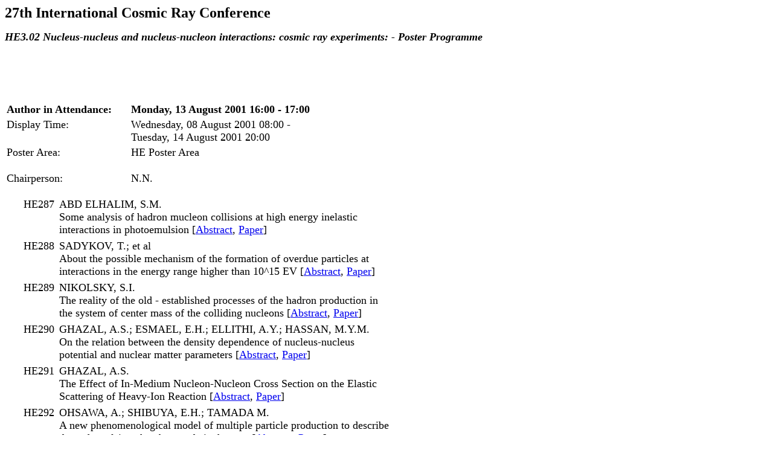

--- FILE ---
content_type: text/html
request_url: http://icrc2001.uni-wuppertal.de/ICRC2001/HE3.02.post.htm
body_size: 2590
content:
 
 <html>
 
 <head>
 <meta http-equiv="Content-Language" content="en-us">
 <meta http-equiv="Content-Type" content="text/html; charset=windows-1252">


 <title>HE3.02.post.htm</title>
 </head>
 
 <body>
 
   <form method="POST" action="personal.asp" target="pp">
 <p><b><font size="5">27th International Cosmic Ray Conference</font></b></p>
 <p><b><i><font size="4">HE3.02 Nucleus-nucleus and nucleus-nucleon interactions: cosmic
 ray experiments:  - Poster Programme<br>
 </font></i></b></p>
 <div align="left">
   <table border="0" width="648" height="59">
     <tr>
      
    
     </tr>
   </table>
 
 
 
 
 </div>
 
 
 
 <div align="left">
   <table border="0" width="529" height="1">
     <tr>
       <td width="202" height="35" valign="top"><font size="4"><b><br>
         Author in Attendance:
         </b></font></td>
       <td width="317" height="35" valign="top"><font size="4"><b><br>
         Monday, 13 August 2001 16:00 - 17:00</b></font></td>
     </tr>
     <tr>
       <td width="202" height="19" valign="top"><font size="4">Display Time:</font></td>
       <td width="317" height="19" valign="top"><font size="4">Wednesday, 08 August 2001
 08:00 - Tuesday, 14 August 2001 20:00</font></td>
     </tr>
     <tr>
       <td width="202" height="22" valign="top"><font size="4">
         Poster Area:</font></td>
       <td width="317" height="22" valign="top"><font size="4">
         HE Poster Area</font></td>
     </tr></table><p><table>
     <tr>
       <td width="202" height="21" valign="top"><font size="4">
         Chairperson:</font></td>
       <td width="317" height="21" valign="top"><font size="4">N.N.</font></td>
     </tr>
   </table>
 <p>
 
 
 <div align="left">
   <table border="0" width="645" height="1">
    <tr>
 <td width="24" height="1" valign="top"></td>
 
       <td width="55" height="11" valign="top"><font size="4">HE287<br>
         </font><font size="3"></font>
         </td>
       <td width="550" height="11" valign="top"><font size="4">ABD ELHALIM, S.M.<br>
        Some analysis of hadron mucleon collisions at high energy inelastic interactions
 in photoemulsion 
 [<a href="abstracts/icc0101.pdf">Abstract</a>, <a href="papers/icc0101_p.pdf">Paper</a>]
 </font></td>
     </tr>
  </table>
 
 
 <div align="left">
   <table border="0" width="645" height="1">
    <tr>
 <td width="24" height="1" valign="top"></td>
 
       <td width="55" height="11" valign="top"><font size="4">HE288<br>
         </font><font size="3"></font>
         </td>
       <td width="550" height="11" valign="top"><font size="4">SADYKOV, T.; et al<br>
        About the possible mechanism of the formation of overdue particles at
 interactions in the energy range higher than 10^15 EV 
 [<a href="abstracts/ici6607.pdf">Abstract</a>, <a href="papers/ici6607_p.pdf">Paper</a>]
 </font></td>
     </tr>
  </table>
 
 
 <div align="left">
   <table border="0" width="645" height="1">
    <tr>
 <td width="24" height="1" valign="top"></td>
 
       <td width="55" height="11" valign="top"><font size="4">HE289<br>
         </font><font size="3"></font>
         </td>
       <td width="550" height="11" valign="top"><font size="4">NIKOLSKY, S.I.<br>
        The reality of the old - established processes of the hadron production in the
 system of center mass of the colliding nucleons 
 [<a href="abstracts/ici7089.pdf">Abstract</a>, <a href="papers/ici7089_p.pdf">Paper</a>]
 </font></td>
     </tr>
  </table>
 
 
 <div align="left">
   <table border="0" width="645" height="1">
    <tr>
 <td width="24" height="1" valign="top"></td>
 
       <td width="55" height="11" valign="top"><font size="4">HE290<br>
         </font><font size="3"></font>
         </td>
       <td width="550" height="11" valign="top"><font size="4">GHAZAL, A.S.; ESMAEL,
 E.H.; ELLITHI, A.Y.; HASSAN, M.Y.M.<br>
        On the relation between the density dependence of nucleus-nucleus potential and
 nuclear matter parameters 
 [<a href="abstracts/icc1542.pdf">Abstract</a>, <a href="papers/icc1542_p.pdf">Paper</a>]
 </font></td>
     </tr>
  </table>
 
 
 <div align="left">
   <table border="0" width="645" height="1">
    <tr>
 <td width="24" height="1" valign="top"></td>
 
       <td width="55" height="11" valign="top"><font size="4">HE291<br>
         </font><font size="3"></font>
         </td>
       <td width="550" height="11" valign="top"><font size="4">GHAZAL, A.S.<br>
        The Effect of In-Medium Nucleon-Nucleon Cross Section on the Elastic Scattering
 of Heavy-Ion Reaction 
 [<a href="abstracts/icc1536.pdf">Abstract</a>, <a href="papers/icc1536_p.pdf">Paper</a>]
 </font></td>
     </tr>
  </table>
 
 
 <div align="left">
   <table border="0" width="645" height="1">
    <tr>
 <td width="24" height="1" valign="top"></td>
 
       <td width="55" height="11" valign="top"><font size="4">HE292<br>
         </font><font size="3"></font>
         </td>
       <td width="550" height="11" valign="top"><font size="4">OHSAWA, A.; SHIBUYA, E.H.;
 TAMADA M.<br>
        A new phenomenological model of multiple particle production to describe data of
 emulsion chambers and air showers 
 [<a href="abstracts/ici6877.pdf">Abstract</a>, <a href="papers/ici6877_p.pdf">Paper</a>]
 </font></td>
     </tr>
  </table>
 
 
 <div align="left">
   <table border="0" width="645" height="1">
    <tr>
 <td width="24" height="1" valign="top"></td>
 
       <td width="55" height="11" valign="top"><font size="4">HE293<br>
         </font><font size="3"></font>
         </td>
       <td width="550" height="11" valign="top"><font size="4">OHSAWA, A.; SHIBUYA, E.H.;
 TAMADA, M.<br>
        A phenomenological model of multiple particle production and highest energy air
 showers 
 [<a href="abstracts/ici6871.pdf">Abstract</a>, <a href="papers/ici6871_p.pdf">Paper</a>]
 </font></td>
     </tr>
  </table>
 
 
 <div align="left">
   <table border="0" width="645" height="1">
    <tr>
 <td width="24" height="1" valign="top"></td>
 
       <td width="55" height="11" valign="top"><font size="4">HE294<br>
         </font><font size="3"></font>
         </td>
       <td width="550" height="11" valign="top"><font size="4">MALINOWSKI, J.<br>
        Effective Inelasticity Coefficient for Production of Electromagnetic Component by
 Hadron in Carbon Emulsion Chamber 
 [<a href="abstracts/ici6627.pdf">Abstract</a>, <a href="papers/ici6627_p.pdf">Paper</a>]
 </font></td>
     </tr>
  </table>
 
 
 <div align="left">
   <table border="0" width="645" height="1">
    <tr>
 <td width="24" height="1" valign="top"></td>
 
       <td width="55" height="11" valign="top"><font size="4">HE295<br>
         </font><font size="3"></font>
         </td>
       <td width="550" height="11" valign="top"><font size="4">SVESHNIKOVA, L.G.;
 RAKOBOLSKAYA, I.V.<br>
        Energy dependence of inelasticity koefficient in p-air interactions at energy 20
 -1000 TeV. 
 [<a href="abstracts/ici6281.pdf">Abstract</a>, <a href="papers/ici6281_p.pdf">Paper</a>]
 </font></td>
     </tr>
  </table>
 
 
 <div align="left">
   <table border="0" width="645" height="1">
    <tr>
 <td width="24" height="1" valign="top"></td>
 
       <td width="55" height="11" valign="top"><font size="4">HE296<br>
         </font><font size="3"></font>
         </td>
       <td width="550" height="11" valign="top"><font size="4">MANAGADZE, A.K.; GALKIN,
 V.I.; KOPENKIN, V.V.; NAZAROV, S.N.; OSEDLO, V.I.; RAKOBOLSKAYA, I.V.; ROGANOVA, T.M.;
 SVESHNIKOVA, L.G.<br>
        Search for coplanar emission of secondaries in nuclear interactions at energy E_0
 > 10^13 eV in RUNJOB experiment data 
 [<a href="abstracts/ici6459.pdf">Abstract</a>, <a href="papers/ici6459_p.pdf">Paper</a>]
 </font></td>
     </tr>
  </table>
 
 
 <div align="left">
   <table border="0" width="645" height="1">
    <tr>
 <td width="24" height="1" valign="top"></td>
 
       <td width="55" height="11" valign="top"><font size="4">HE297<br>
         </font><font size="3"></font>
         </td>
       <td width="550" height="11" valign="top"><font size="4">CAPDEVIELLE, J.N.;
 ATTALLAH, R.; TALAI, M.C.<br>
        Coplanar emission in gamma ray families, geometrical and dynamical coincidence or
 new mechanism? 
 [<a href="abstracts/ici6273.pdf">Abstract</a>, <a href="papers/ici6273_p.pdf">Paper</a>]
 </font></td>
     </tr>
  </table>
 
 
 <div align="left">
   <table border="0" width="645" height="1">
    <tr>
 <td width="24" height="1" valign="top"></td>
 
       <td width="55" height="11" valign="top"><font size="4">HE298<br>
         </font><font size="3"></font>
         </td>
       <td width="550" height="11" valign="top"><font size="4">YULDASHBAEV, T.S.;
 NURITDINOV, KH.<br>
        High energy particles coplanar emission and spatial characteristics of
 gamma-families with energies sum Egamma = 100-2000 TeV. 
 [<a href="abstracts/ici6207.pdf">Abstract</a>, <a href="papers/ici6207_p.pdf">Paper</a>]
 </font></td>
     </tr>
  </table>
 
 
 <div align="left">
   <table border="0" width="645" height="1">
    <tr>
 <td width="24" height="1" valign="top"></td>
 
       <td width="55" height="11" valign="top"><font size="4">HE299<br>
         </font><font size="3"></font>
         </td>
       <td width="550" height="11" valign="top"><font size="4">IWAN, A.; THE KASCADE
 COLLABORATION<br>
        Search for Elongated Spatial Structures in Hadronic Shower Cores with KASCADE 
 [<a href="abstracts/ici7244.pdf">Abstract</a>, <a href="papers/ici7244_p.pdf">Paper</a>]
 </font></td>
     </tr>
  </table>
 
 
 <div align="left">
   <table border="0" width="645" height="1">
    <tr>
 <td width="24" height="1" valign="top"></td>
 
       <td width="55" height="11" valign="top"><font size="4">HE300<br>
         </font><font size="3"></font>
         </td>
       <td width="550" height="11" valign="top"><font size="4">AUGUSTO, C.R.A.; BARROSO,
 S.L.C.; BEGGIO, P.C.; CARVALHO, A.O.; MENON, M.J.; NAVIA, C.E.; OLIVEIRA, R.; SHIBUYA,
 E.H.<br>
        Algorithms based on isotropic azimuthal angle distribution of interaction
 secondaries 
 [<a href="abstracts/ici6402.pdf">Abstract</a>, <a href="papers/ici6402_p.pdf">Paper</a>]
 </font></td>
     </tr>
  </table>
 
 
 <div align="left">
   <table border="0" width="645" height="1">
    <tr>
 <td width="24" height="1" valign="top"></td>
 
       <td width="55" height="11" valign="top"><font size="4">HE301<br>
         </font><font size="3"></font>
         </td>
       <td width="550" height="11" valign="top"><font size="4">OSEDLO, V.I.; MANAGADZE,
 A.K.; RAKOBOLSKAYA, I.V.; ROGANOVA, T.M.; SVESHNIKOVA, L.G.; KOTELNIKOV, K.A.; MARTYNOV,
 A.G.<br>
        A superfamily with Sigma E_gamma > 10^15 eV observed in stratosphere 
 [<a href="abstracts/ici6460.pdf">Abstract</a>, <a href="papers/ici6460_p.pdf">Paper</a>]
 </font></td>
     </tr>
  </table>
 
 
 <div align="left">
   <table border="0" width="645" height="1">
    <tr>
 <td width="24" height="1" valign="top"></td>
 
       <td width="55" height="11" valign="top"><font size="4">HE302<br>
         </font><font size="3"></font>
         </td>
       <td width="550" height="11" valign="top"><font size="4">MALINOWSKI, J.<br>
        Zenith Angles Distributions of Hadrons at Mountain Altitude (600 g/sq.cm) in
 CORSIKA Simulations 
 [<a href="abstracts/ici6626.pdf">Abstract</a>, <a href="papers/ici6626_p.pdf">Paper</a>]
 </font></td>
     </tr>
  </table>
 
 
 <div align="left">
   <table border="0" width="645" height="1">
    <tr>
 <td width="24" height="1" valign="top"></td>
 
       <td width="55" height="11" valign="top"><font size="4">HE303<br>
         </font><font size="3"></font>
         </td>
       <td width="550" height="11" valign="top"><font size="4">ZAGER, E.L.; WILKES,
 R.J.<br>
        Simulation of 10--1000 TeV Calorimeter Interactions 
 [<a href="abstracts/ici7192.pdf">Abstract</a>, <a href="papers/ici7192_p.pdf">Paper</a>]
 </font></td>
     </tr>
  </table>
 
 
 <div align="left">
   <table border="0" width="645" height="1">
    <tr>
 <td width="24" height="1" valign="top"></td>
 
       <td width="55" height="11" valign="top"><font size="4">HE304<br>
         </font><font size="3"></font>
         </td>
       <td width="550" height="11" valign="top"><font size="4">TAMADA, M.<br>
        Penetrating cascade showers observed by the emulsion chambers at high mountains. 
 [<a href="abstracts/ici6307.pdf">Abstract</a>, <a href="papers/ici6307_p.pdf">Paper</a>]
 </font></td>
     </tr>
  </table>
 
 
 <div align="left">
   <table border="0" width="645" height="1">
    <tr>
 <td width="24" height="1" valign="top"></td>
 
       <td width="55" height="11" valign="top"><font size="4">HE305<br>
         </font><font size="3"></font>
         </td>
       <td width="550" height="11" valign="top"><font size="4">WANG, J.Z.; SEO, E.S.;
 AHN, H.S.; GANEL, O.; HAN, Y.J.; KIM, H.J.; KIM, K.C.; KIM, S.K.; KOO, I.M.; KWON, Y.I.;
 LEE, M.H.; WU, J.<br>
        Space based calorimeters: Heavy ion simulations 
 [<a href="abstracts/ici6852.pdf">Abstract</a>, <a href="papers/ici6852_p.pdf">Paper</a>]
 </font></td>
     </tr>
  </table>
 
 
 <div align="left">
   <table border="0" width="645" height="1">
    <tr>
 <td width="24" height="1" valign="top"></td>
 
       <td width="55" height="11" valign="top"><font size="4">HE306<br>
         </font><font size="3"></font>
         </td>
       <td width="550" height="11" valign="top"><font size="4">STENKIN, YU.V.; BAKATANOV,
 V.N.; SMIRNOV, D.V.; NOVIKOV, D.V.; DJAPPUEV, D.D.; KUDJAEV, A.U.; OZROKOV, S.KH.;
 VALDES-GALICIA, J.F.<br>
        Study of Neutron Bursts with Baksan Array 
 [<a href="abstracts/ici6263.pdf">Abstract</a>, <a href="papers/ici6263_p.pdf">Paper</a>]
 </font></td>
     </tr>
  </table>
 
 <br>
 
 </form>
 </body>
 
 </html>
